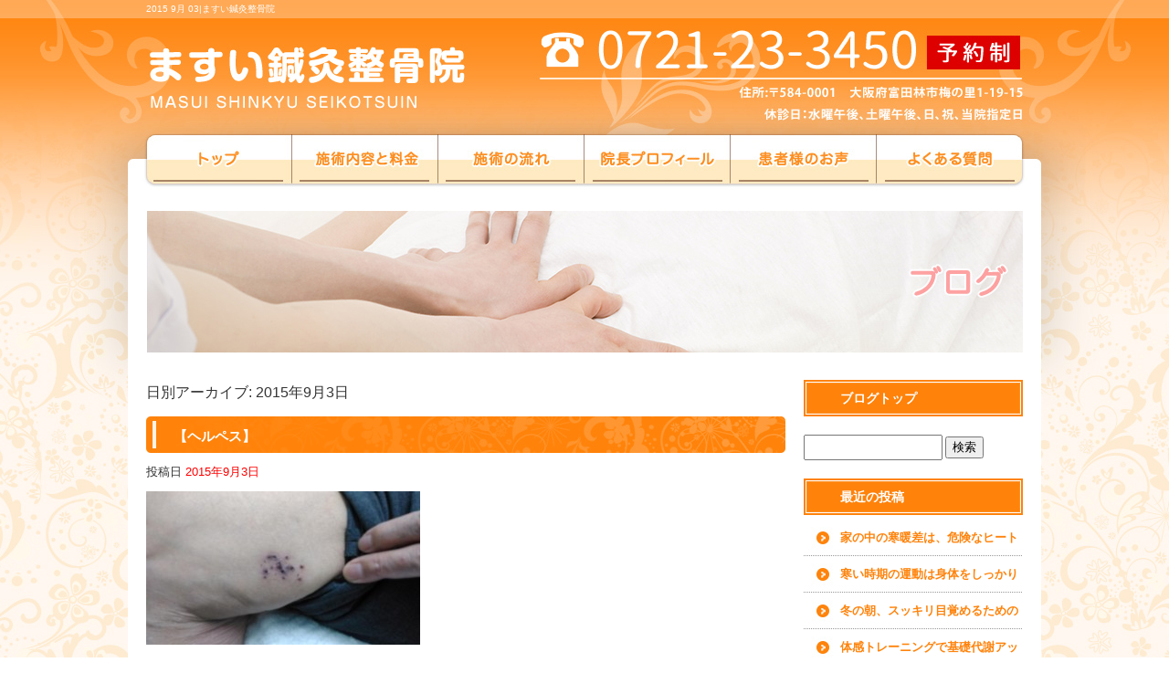

--- FILE ---
content_type: text/html; charset=UTF-8
request_url: https://www.kirakira-masui.com/archives/date/2015/09/03
body_size: 5521
content:
<!DOCTYPE html>
<html lang="ja">
<head>
<meta charset="UTF-8" />

<meta name="viewport" content="width=1100">
<meta name="format-detection" content="telephone=no">

<title>  2015  9月  03 | ますい鍼灸整骨院</title>
<link rel="profile" href="http://gmpg.org/xfn/11" />
<link rel="stylesheet" type="text/css" media="all" href="https://www.kirakira-masui.com/60002650/wp-content/themes/multipress/style.css" />
<link rel="stylesheet" type="text/css" media="all" href="https://www.kirakira-masui.com/60002650/wp-content/themes/multipress/theme.css" />
<link rel="stylesheet" type="text/css" media="all" href="https://www.kirakira-masui.com/60002650/wp-content/themes/multipress/common.css" />
<link rel="shortcut icon" href="https://www.kirakira-masui.com/favicon.ico" />
<link rel="stylesheet" type="text/css" media="all" href="/files/files_common.css" />
<link rel="stylesheet" type="text/css" media="all" href="/files/files_pc.css" />

<link rel="pingback" href="https://www.kirakira-masui.com/60002650/xmlrpc.php" />
<link rel="alternate" type="application/rss+xml" title="ますい鍼灸整骨院 &raquo; フィード" href="https://www.kirakira-masui.com/feed" />
<link rel="alternate" type="application/rss+xml" title="ますい鍼灸整骨院 &raquo; コメントフィード" href="https://www.kirakira-masui.com/comments/feed" />
<link rel='stylesheet' id='simplamodalwindow-css'  href='https://www.kirakira-masui.com/60002650/wp-content/plugins/light-box-miyamoto/SimplaModalwindow/jquery.SimplaModalwindow.css?ver=3.6.1' type='text/css' media='all' />
<link rel='stylesheet' id='iqfmcss-css'  href='https://www.kirakira-masui.com/60002650/wp-content/plugins/inquiry-form-creator/css/inquiry-form.css?ver=0.7' type='text/css' media='all' />
<script type='text/javascript' src='https://www.kirakira-masui.com/60002650/wp-includes/js/jquery/jquery.js?ver=1.10.2'></script>
<script type='text/javascript' src='https://www.kirakira-masui.com/60002650/wp-includes/js/jquery/jquery-migrate.min.js?ver=1.2.1'></script>
<script type='text/javascript' src='https://www.kirakira-masui.com/60002650/wp-content/plugins/light-box-miyamoto/SimplaModalwindow/jquery.SimplaModalwindow.js?ver=1.7.1'></script>
<script type='text/javascript' src='https://www.kirakira-masui.com/60002650/wp-content/plugins/inquiry-form-creator/js/ajaxzip2/ajaxzip2.js?ver=2.10'></script>
<script type='text/javascript' src='https://www.kirakira-masui.com/60002650/wp-content/plugins/inquiry-form-creator/js/jquery.upload.js?ver=1.0.2'></script>
<script>AjaxZip2.JSONDATA = "https://www.kirakira-masui.com/60002650/wp-content/plugins/inquiry-form-creator/js/ajaxzip2/data";</script><link rel="alternate" media="handheld" type="text/html" href="https://www.kirakira-masui.com/archives/date/2015/09/03" />
<script>
  (function(i,s,o,g,r,a,m){i['GoogleAnalyticsObject']=r;i[r]=i[r]||function(){
  (i[r].q=i[r].q||[]).push(arguments)},i[r].l=1*new Date();a=s.createElement(o),
  m=s.getElementsByTagName(o)[0];a.async=1;a.src=g;m.parentNode.insertBefore(a,m)
  })(window,document,'script','//www.google-analytics.com/analytics.js','ga');

  ga('create', 'UA-65838732-1', 'auto');
  ga('send', 'pageview');

  gtag('config', 'G-KWBMHWJ1CK');
</script><!-- Vipers Video Quicktags v6.4.5 | http://www.viper007bond.com/wordpress-plugins/vipers-video-quicktags/ -->
<style type="text/css">
.vvqbox { display: block; max-width: 100%; visibility: visible !important; margin: 10px auto; } .vvqbox img { max-width: 100%; height: 100%; } .vvqbox object { max-width: 100%; } 
</style>
<script type="text/javascript">
// <![CDATA[
	var vvqflashvars = {};
	var vvqparams = { wmode: "opaque", allowfullscreen: "true", allowscriptaccess: "always" };
	var vvqattributes = {};
	var vvqexpressinstall = "https://www.kirakira-masui.com/60002650/wp-content/plugins/vipers-video-quicktags/resources/expressinstall.swf";
// ]]>
</script>
<!-- BEGIN: WP Social Bookmarking Light -->
<style type="text/css">
.wp_social_bookmarking_light{
    border: 0 !important;
    padding: 0 !important;
    margin: 0 0 20px 0 !important;
}
.wp_social_bookmarking_light div{
    float: left !important;
    border: 0 !important;
    padding: 0 !important;
    margin: 0 5px 0px 0 !important;
    height: 23px !important;
    text-indent: 0 !important;
}
.wp_social_bookmarking_light img{
    border: 0 !important;
    padding: 0;
    margin: 0;
    vertical-align: top !important;
}
.wp_social_bookmarking_light_clear{
    clear: both !important;
}
.wsbl_twitter{
    width: 100px;
}</style>
<!-- END: WP Social Bookmarking Light -->





<meta name="description" content="富田林市のますい鍼灸整骨院では、症状が感じられる箇所のみを施術して一時的に回復を実感するような施術ではなく、≪症状の根本解決≫に向けて施術を行っております。
≪全身のバランス調整≫を中心に、お悩みの症状解決に向けてあなたに合った施術方法をご提案しますので、より最適な施術プランを一緒に考えていきましょう！" />
<meta name="keywords" content="ますい鍼灸整骨院,富田林市梅の里,整骨,鍼灸,骨盤矯正,骨格矯正,富田林" />
</head>


<body  class="blog">

<div id="wrapper">

	<div id="branding_box">

	<div id="site-description">
<a href="https://www.kirakira-masui.com/" title="ますい鍼灸整骨院" rel="home">  2015  9月  03|ますい鍼灸整骨院</a>
	</div>


<div id="header_information" class="post">

	
<div class="post-data">
<div class="main_header">
<a href="/"><img src="/files/sp1.gif" width="350" height="100" /></a>
</div></div>

<div class="clear_float"></div>

	
</div><!-- #header_information -->


	<div id="access" role="navigation">
		<div class="menu-header"><ul id="menu-gnavi" class="menu"><li id="menu-item-34" class="gnavi11 menu-item menu-item-type-post_type menu-item-object-page menu-item-34"><a title="トップページ" href="https://www.kirakira-masui.com/">トップページ</a></li>
<li id="menu-item-35" class="gnavi12 menu-item menu-item-type-post_type menu-item-object-page menu-item-35"><a title="施術内容と料金" href="https://www.kirakira-masui.com/menu">施術内容と料金</a></li>
<li id="menu-item-32" class="gnavi13 menu-item menu-item-type-post_type menu-item-object-page menu-item-32"><a title="施術の流れ" href="https://www.kirakira-masui.com/flow">施術の流れ</a></li>
<li id="menu-item-31" class="gnavi14 menu-item menu-item-type-post_type menu-item-object-page menu-item-31"><a title="院長プロフィール" href="https://www.kirakira-masui.com/profile">院長プロフィール</a></li>
<li id="menu-item-33" class="gnavi15 menu-item menu-item-type-post_type menu-item-object-page menu-item-33"><a title="患者様のお声" href="https://www.kirakira-masui.com/customer">患者様のお声</a></li>
<li id="menu-item-86" class="gnavi16 menu-item menu-item-type-post_type menu-item-object-page menu-item-86"><a title="よくあるご質問" href="https://www.kirakira-masui.com/questions">よくあるご質問</a></li>
</ul></div>	</div><!-- #access -->

	</div><!-- #branding_box --><div id="main_teaser">


        <img alt="ブログ" src="https://www.kirakira-masui.com/60002650/wp-content/uploads/2014/10/pc_teaser_08.jpg">
</div>

<div id="outer_block">
<div id="inner_block">

	<div id="main">

		<div id="container">


			<h1 class="page-title">
				日別アーカイブ: <span>2015年9月3日</span>			</h1>





        <div id="post-226" class="post-226 post type-post status-publish format-standard hentry category-blogpost">
            <h2 class="entry-title"><a href="https://www.kirakira-masui.com/archives/226" title="【ヘルペス】　　 へのパーマリンク" rel="bookmark">【ヘルペス】　　</a></h2>

            <div class="entry-meta">
                <span class="meta-prep meta-prep-author">投稿日</span> <a href="https://www.kirakira-masui.com/archives/226" title="11:17 PM" rel="bookmark"><span class="entry-date">2015年9月3日</span></a><!-- <span class="meta-sep">by</span>-->  <!--<span class="author vcard"><a class="url fn n" href="https://www.kirakira-masui.com/archives/author/kirakira-masui" title="kirakira-masui の投稿をすべて表示">kirakira-masui</a></span>-->            </div><!-- .entry-meta -->

    
            <div class="entry-content">
                <div class="photo aligncenter"><a class="modal photoswipe" title="IMG_20150902_110942" href="https://www.kirakira-masui.com/60002650/wp-content/uploads/2015/09/IMG_20150902_110942.jpg"><img src="https://www.kirakira-masui.com/60002650/wp-content/uploads/2015/09/IMG_20150902_110942-300x168.jpg" alt="IMG_20150902_110942.jpg" width="300" height="168" class="attachment-medium" /></a></div>
<p>70代男性 右ふとももの痛み</p>
<p>ふともも内側と外側が神経痛様の痛みがある。</p>
<p>8月中旬に来院。来院の2日前に発症。</p>
<p>発痛の原因に心当たりがない。歩行時痛あり。</p>
<p>全身調整の整体で、駅までの15分を歩いて帰ることができた。</p>
<p>施術時、湿布かぶれがあるとのことで、ふとももを出して確認させてもらうと、貼ったかぶれとは別の場所で、500円大ぐらいの範囲に小さなプツプツが・・・</p>
<p>ヘルペスの可能性を伝えて、病院受診を促す。</p>
<p>翌日に総合病院でヘルペスと診断され、薬を処方された。</p>
<p>5日後に来院されたときは、プツプツが大きく赤みもあるが落ち着いていた。処方薬はよく効いているとのこと。</p>
<p>神経痛様の痛みは消失。</p>
<p>その10日後に来院。痛みはない。<br />
ヘルペスもかなり良い。(写真)<br />
医師にも良いと言われた。</p>
<p>やはりヘルペスからの神経痛でしたね。</p>
<p>病院受診してくださって良かったと思います。<br />
鍼灸でのヘルペスの施術経験は幾度となくあるが、初診の患者さんでしたので、受診をお願いしました。<br />
結果、患者さんに喜んでいただけました～。</p>
<p>現在は古傷の肩関節と腰で施術継続中。<br />
しっかりサポートさせていただきます。</p>
<p>&nbsp;</p>
<p>富田林市梅の里1-19-15<br />
ますい鍼灸整骨院</p>
<div class="clear"></div>
                            </div><!-- .entry-content -->

    
        </div><!-- #post-## -->

    


		</div><!-- #container -->


		<div id="primary" class="widget-area" role="complementary">
			<ul class="xoxo">


<li id="text-6" class="widget-container widget_text">			<div class="textwidget"><div class="widget-title2 unity_title">
<a href="/blog">ブログトップ</a>
</div></div>
		</li><li id="search-2" class="widget-container widget_search"><form role="search" method="get" id="searchform" class="searchform" action="https://www.kirakira-masui.com/">
				<div>
					<label class="screen-reader-text" for="s">検索:</label>
					<input type="text" value="" name="s" id="s" />
					<input type="submit" id="searchsubmit" value="検索" />
				</div>
			</form></li>		<li id="recent-posts-2" class="widget-container widget_recent_entries">		<h3 class="widget-title unity_title">最近の投稿</h3>		<ul>
					<li>
				<a href="https://www.kirakira-masui.com/archives/2050" title="家の中の寒暖差は、危険なヒートショックの原因に！">家の中の寒暖差は、危険なヒートショックの原因に！</a>
						</li>
					<li>
				<a href="https://www.kirakira-masui.com/archives/2048" title="寒い時期の運動は身体をしっかり温めてから">寒い時期の運動は身体をしっかり温めてから</a>
						</li>
					<li>
				<a href="https://www.kirakira-masui.com/archives/2007" title="冬の朝、スッキリ目覚めるためのコツ">冬の朝、スッキリ目覚めるためのコツ</a>
						</li>
					<li>
				<a href="https://www.kirakira-masui.com/archives/1950" title="体感トレーニングで基礎代謝アップ">体感トレーニングで基礎代謝アップ</a>
						</li>
					<li>
				<a href="https://www.kirakira-masui.com/archives/1882" title="温泉効果をおうちでも再現！">温泉効果をおうちでも再現！</a>
						</li>
				</ul>
		</li><li id="archives-2" class="widget-container widget_archive"><h3 class="widget-title unity_title">アーカイブ</h3>		<ul>
			<li><a href='https://www.kirakira-masui.com/archives/date/2026/01' title='2026年1月'>2026年1月</a></li>
	<li><a href='https://www.kirakira-masui.com/archives/date/2025/12' title='2025年12月'>2025年12月</a></li>
	<li><a href='https://www.kirakira-masui.com/archives/date/2025/11' title='2025年11月'>2025年11月</a></li>
	<li><a href='https://www.kirakira-masui.com/archives/date/2025/10' title='2025年10月'>2025年10月</a></li>
	<li><a href='https://www.kirakira-masui.com/archives/date/2025/09' title='2025年9月'>2025年9月</a></li>
	<li><a href='https://www.kirakira-masui.com/archives/date/2025/08' title='2025年8月'>2025年8月</a></li>
	<li><a href='https://www.kirakira-masui.com/archives/date/2025/07' title='2025年7月'>2025年7月</a></li>
	<li><a href='https://www.kirakira-masui.com/archives/date/2025/06' title='2025年6月'>2025年6月</a></li>
	<li><a href='https://www.kirakira-masui.com/archives/date/2025/05' title='2025年5月'>2025年5月</a></li>
	<li><a href='https://www.kirakira-masui.com/archives/date/2025/04' title='2025年4月'>2025年4月</a></li>
	<li><a href='https://www.kirakira-masui.com/archives/date/2025/03' title='2025年3月'>2025年3月</a></li>
	<li><a href='https://www.kirakira-masui.com/archives/date/2025/02' title='2025年2月'>2025年2月</a></li>
	<li><a href='https://www.kirakira-masui.com/archives/date/2025/01' title='2025年1月'>2025年1月</a></li>
	<li><a href='https://www.kirakira-masui.com/archives/date/2024/12' title='2024年12月'>2024年12月</a></li>
	<li><a href='https://www.kirakira-masui.com/archives/date/2024/11' title='2024年11月'>2024年11月</a></li>
	<li><a href='https://www.kirakira-masui.com/archives/date/2024/10' title='2024年10月'>2024年10月</a></li>
	<li><a href='https://www.kirakira-masui.com/archives/date/2024/09' title='2024年9月'>2024年9月</a></li>
	<li><a href='https://www.kirakira-masui.com/archives/date/2024/08' title='2024年8月'>2024年8月</a></li>
	<li><a href='https://www.kirakira-masui.com/archives/date/2024/07' title='2024年7月'>2024年7月</a></li>
	<li><a href='https://www.kirakira-masui.com/archives/date/2024/06' title='2024年6月'>2024年6月</a></li>
	<li><a href='https://www.kirakira-masui.com/archives/date/2024/05' title='2024年5月'>2024年5月</a></li>
	<li><a href='https://www.kirakira-masui.com/archives/date/2024/04' title='2024年4月'>2024年4月</a></li>
	<li><a href='https://www.kirakira-masui.com/archives/date/2024/03' title='2024年3月'>2024年3月</a></li>
	<li><a href='https://www.kirakira-masui.com/archives/date/2024/02' title='2024年2月'>2024年2月</a></li>
	<li><a href='https://www.kirakira-masui.com/archives/date/2024/01' title='2024年1月'>2024年1月</a></li>
	<li><a href='https://www.kirakira-masui.com/archives/date/2023/12' title='2023年12月'>2023年12月</a></li>
	<li><a href='https://www.kirakira-masui.com/archives/date/2023/11' title='2023年11月'>2023年11月</a></li>
	<li><a href='https://www.kirakira-masui.com/archives/date/2023/10' title='2023年10月'>2023年10月</a></li>
	<li><a href='https://www.kirakira-masui.com/archives/date/2023/09' title='2023年9月'>2023年9月</a></li>
	<li><a href='https://www.kirakira-masui.com/archives/date/2023/08' title='2023年8月'>2023年8月</a></li>
	<li><a href='https://www.kirakira-masui.com/archives/date/2023/07' title='2023年7月'>2023年7月</a></li>
	<li><a href='https://www.kirakira-masui.com/archives/date/2023/06' title='2023年6月'>2023年6月</a></li>
	<li><a href='https://www.kirakira-masui.com/archives/date/2023/05' title='2023年5月'>2023年5月</a></li>
	<li><a href='https://www.kirakira-masui.com/archives/date/2023/04' title='2023年4月'>2023年4月</a></li>
	<li><a href='https://www.kirakira-masui.com/archives/date/2023/03' title='2023年3月'>2023年3月</a></li>
	<li><a href='https://www.kirakira-masui.com/archives/date/2023/02' title='2023年2月'>2023年2月</a></li>
	<li><a href='https://www.kirakira-masui.com/archives/date/2023/01' title='2023年1月'>2023年1月</a></li>
	<li><a href='https://www.kirakira-masui.com/archives/date/2022/12' title='2022年12月'>2022年12月</a></li>
	<li><a href='https://www.kirakira-masui.com/archives/date/2022/11' title='2022年11月'>2022年11月</a></li>
	<li><a href='https://www.kirakira-masui.com/archives/date/2022/10' title='2022年10月'>2022年10月</a></li>
	<li><a href='https://www.kirakira-masui.com/archives/date/2022/09' title='2022年9月'>2022年9月</a></li>
	<li><a href='https://www.kirakira-masui.com/archives/date/2022/08' title='2022年8月'>2022年8月</a></li>
	<li><a href='https://www.kirakira-masui.com/archives/date/2022/07' title='2022年7月'>2022年7月</a></li>
	<li><a href='https://www.kirakira-masui.com/archives/date/2022/06' title='2022年6月'>2022年6月</a></li>
	<li><a href='https://www.kirakira-masui.com/archives/date/2022/05' title='2022年5月'>2022年5月</a></li>
	<li><a href='https://www.kirakira-masui.com/archives/date/2022/04' title='2022年4月'>2022年4月</a></li>
	<li><a href='https://www.kirakira-masui.com/archives/date/2022/03' title='2022年3月'>2022年3月</a></li>
	<li><a href='https://www.kirakira-masui.com/archives/date/2022/02' title='2022年2月'>2022年2月</a></li>
	<li><a href='https://www.kirakira-masui.com/archives/date/2022/01' title='2022年1月'>2022年1月</a></li>
	<li><a href='https://www.kirakira-masui.com/archives/date/2021/12' title='2021年12月'>2021年12月</a></li>
	<li><a href='https://www.kirakira-masui.com/archives/date/2021/11' title='2021年11月'>2021年11月</a></li>
	<li><a href='https://www.kirakira-masui.com/archives/date/2020/12' title='2020年12月'>2020年12月</a></li>
	<li><a href='https://www.kirakira-masui.com/archives/date/2020/01' title='2020年1月'>2020年1月</a></li>
	<li><a href='https://www.kirakira-masui.com/archives/date/2019/12' title='2019年12月'>2019年12月</a></li>
	<li><a href='https://www.kirakira-masui.com/archives/date/2019/11' title='2019年11月'>2019年11月</a></li>
	<li><a href='https://www.kirakira-masui.com/archives/date/2019/09' title='2019年9月'>2019年9月</a></li>
	<li><a href='https://www.kirakira-masui.com/archives/date/2019/08' title='2019年8月'>2019年8月</a></li>
	<li><a href='https://www.kirakira-masui.com/archives/date/2019/07' title='2019年7月'>2019年7月</a></li>
	<li><a href='https://www.kirakira-masui.com/archives/date/2017/12' title='2017年12月'>2017年12月</a></li>
	<li><a href='https://www.kirakira-masui.com/archives/date/2017/11' title='2017年11月'>2017年11月</a></li>
	<li><a href='https://www.kirakira-masui.com/archives/date/2017/10' title='2017年10月'>2017年10月</a></li>
	<li><a href='https://www.kirakira-masui.com/archives/date/2017/06' title='2017年6月'>2017年6月</a></li>
	<li><a href='https://www.kirakira-masui.com/archives/date/2017/05' title='2017年5月'>2017年5月</a></li>
	<li><a href='https://www.kirakira-masui.com/archives/date/2017/04' title='2017年4月'>2017年4月</a></li>
	<li><a href='https://www.kirakira-masui.com/archives/date/2017/01' title='2017年1月'>2017年1月</a></li>
	<li><a href='https://www.kirakira-masui.com/archives/date/2016/12' title='2016年12月'>2016年12月</a></li>
	<li><a href='https://www.kirakira-masui.com/archives/date/2016/11' title='2016年11月'>2016年11月</a></li>
	<li><a href='https://www.kirakira-masui.com/archives/date/2016/10' title='2016年10月'>2016年10月</a></li>
	<li><a href='https://www.kirakira-masui.com/archives/date/2016/09' title='2016年9月'>2016年9月</a></li>
	<li><a href='https://www.kirakira-masui.com/archives/date/2016/08' title='2016年8月'>2016年8月</a></li>
	<li><a href='https://www.kirakira-masui.com/archives/date/2016/07' title='2016年7月'>2016年7月</a></li>
	<li><a href='https://www.kirakira-masui.com/archives/date/2016/06' title='2016年6月'>2016年6月</a></li>
	<li><a href='https://www.kirakira-masui.com/archives/date/2016/05' title='2016年5月'>2016年5月</a></li>
	<li><a href='https://www.kirakira-masui.com/archives/date/2016/04' title='2016年4月'>2016年4月</a></li>
	<li><a href='https://www.kirakira-masui.com/archives/date/2016/03' title='2016年3月'>2016年3月</a></li>
	<li><a href='https://www.kirakira-masui.com/archives/date/2016/02' title='2016年2月'>2016年2月</a></li>
	<li><a href='https://www.kirakira-masui.com/archives/date/2016/01' title='2016年1月'>2016年1月</a></li>
	<li><a href='https://www.kirakira-masui.com/archives/date/2015/12' title='2015年12月'>2015年12月</a></li>
	<li><a href='https://www.kirakira-masui.com/archives/date/2015/11' title='2015年11月'>2015年11月</a></li>
	<li><a href='https://www.kirakira-masui.com/archives/date/2015/10' title='2015年10月'>2015年10月</a></li>
	<li><a href='https://www.kirakira-masui.com/archives/date/2015/09' title='2015年9月'>2015年9月</a></li>
	<li><a href='https://www.kirakira-masui.com/archives/date/2015/08' title='2015年8月'>2015年8月</a></li>
		</ul>
</li><li id="categories-2" class="widget-container widget_categories"><h3 class="widget-title unity_title">カテゴリー</h3>		<ul>
	<li class="cat-item cat-item-1"><a href="https://www.kirakira-masui.com/archives/category/blogpost" title="日記 に含まれる投稿をすべて表示">日記</a>
</li>
		</ul>
</li><li id="calendar-2" class="widget-container widget_calendar"><h3 class="widget-title unity_title">投稿日カレンダー</h3><div id="calendar_wrap"><table id="wp-calendar">
	<caption>2015年9月</caption>
	<thead>
	<tr>
		<th scope="col" title="日曜日">日</th>
		<th scope="col" title="月曜日">月</th>
		<th scope="col" title="火曜日">火</th>
		<th scope="col" title="水曜日">水</th>
		<th scope="col" title="木曜日">木</th>
		<th scope="col" title="金曜日">金</th>
		<th scope="col" title="土曜日">土</th>
	</tr>
	</thead>

	<tfoot>
	<tr>
		<td colspan="3" id="prev"><a href="https://www.kirakira-masui.com/archives/date/2015/08" title="2015年8月の投稿を表示">&laquo; 8月</a></td>
		<td class="pad">&nbsp;</td>
		<td colspan="3" id="next"><a href="https://www.kirakira-masui.com/archives/date/2015/10" title="2015年10月の投稿を表示">10月 &raquo;</a></td>
	</tr>
	</tfoot>

	<tbody>
	<tr>
		<td colspan="2" class="pad">&nbsp;</td><td>1</td><td>2</td><td><a href="https://www.kirakira-masui.com/archives/date/2015/09/03" title="【ヘルペス】　　">3</a></td><td>4</td><td>5</td>
	</tr>
	<tr>
		<td>6</td><td><a href="https://www.kirakira-masui.com/archives/date/2015/09/07" title="《勉強会　疲労回復協会》　　">7</a></td><td>8</td><td>9</td><td>10</td><td>11</td><td><a href="https://www.kirakira-masui.com/archives/date/2015/09/12" title="【側弯症】　　">12</a></td>
	</tr>
	<tr>
		<td>13</td><td>14</td><td>15</td><td>16</td><td><a href="https://www.kirakira-masui.com/archives/date/2015/09/17" title="『猫が保護施設へ』　　">17</a></td><td>18</td><td>19</td>
	</tr>
	<tr>
		<td>20</td><td><a href="https://www.kirakira-masui.com/archives/date/2015/09/21" title="『シルバーウィーク』　　">21</a></td><td>22</td><td>23</td><td><a href="https://www.kirakira-masui.com/archives/date/2015/09/24" title="『USJに行きました。』　">24</a></td><td>25</td><td>26</td>
	</tr>
	<tr>
		<td>27</td><td><a href="https://www.kirakira-masui.com/archives/date/2015/09/28" title="『月見祭　百舌鳥八幡宮』　　">28</a></td><td>29</td><td>30</td>
		<td class="pad" colspan="3">&nbsp;</td>
	</tr>
	</tbody>
	</table></div></li>			</ul>
		</div><!-- #primary .widget-area -->


</div><!-- #main -->

</div><!-- #inner_block -->
</div><!-- #outer_block -->

<div id="footer_block">
	<div id="footer_box">
		<div id="footer_sitemap_block">



    <div id="footer-widget-area" role="complementary">

<div id="first" class="widget-area">
  <ul class="xoxo">
<div class="menu-header"><ul id="menu-footer_navi" class="menu"><li id="menu-item-59" class="menu-item menu-item-type-post_type menu-item-object-page menu-item-59"><a title="トップページ" href="https://www.kirakira-masui.com/">トップページ</a></li>
<li id="menu-item-60" class="menu-item menu-item-type-post_type menu-item-object-page menu-item-60"><a title="施術内容と料金" href="https://www.kirakira-masui.com/menu">施術内容と料金</a></li>
<li id="menu-item-62" class="menu-item menu-item-type-post_type menu-item-object-page menu-item-62"><a title="施術の流れ" href="https://www.kirakira-masui.com/flow">施術の流れ</a></li>
<li id="menu-item-63" class="menu-item menu-item-type-post_type menu-item-object-page menu-item-63"><a title="院長プロフィール" href="https://www.kirakira-masui.com/profile">院長プロフィール</a></li>
<li id="menu-item-61" class="menu-item menu-item-type-post_type menu-item-object-page menu-item-61"><a title="お客様の声" href="https://www.kirakira-masui.com/customer">患者様のお声</a></li>
<li id="menu-item-90" class="menu-item menu-item-type-post_type menu-item-object-page menu-item-90"><a title="よくあるご質問" href="https://www.kirakira-masui.com/questions">よくあるご質問</a></li>
<li id="menu-item-64" class="menu-item menu-item-type-post_type menu-item-object-page current_page_parent menu-item-64"><a title="ブログ" href="https://www.kirakira-masui.com/blog">ブログ</a></li>
</ul></div>  </ul>
</div>

  </div><!-- #footer-widget-area -->
		</div><!--#footer_sitemap_block-->

		<div class="footer_infomation">


<div id="footer_information" class="post">

		<div class="entry-post">

		<div class="post-data">
			<p>〒584-0001　大阪府富田林市梅の里1-19-15<br>
TEL：0721-23-3450</p>		</div>

<div class="clear_float"></div>

	</div>
	
</div><!-- #footer_information -->


		</div><!-- .footer_infomation -->
	</div><!--footer_box-->

<address id="copyright">Copyright (C) ますい鍼灸整骨院 All Rights Reserved.</address>

</div><!--footer_block-->

</div><!--wrapper-->

</body>
</html>

--- FILE ---
content_type: text/css
request_url: https://www.kirakira-masui.com/files/files_common.css
body_size: 383
content:
@charset "utf-8";

/*
 * PC スマホ共用CSS
 */

.facebook_banner {
    margin: 20px 0;
}
 
.facebook_banner img {
    width: 100%;
    height: auto;
}
 
.facebook_banner a img:hover {
    opacity:0.75;
    filter: alpha(opacity=75);        /* ie lt 8 */
    -ms-filter: "alpha(opacity=75)";  /* ie 8 */
    -moz-opacity:0.75;                 /* FF lt 1.5, Netscape */
    -khtml-opacity: 0.75;              /* Safari 1.x */
}

/**/
#page_6 .nakamap{
  display: none;
}

#page_9 .topmap, /*施術内容と料金*/
#page_15 .topmap, /*施術の流れ*/
#page_18 .topmap, /*院長プロフィール*/
#page_12 .topmap, /*患者様のお声*/
#page_41 .topmap /*よくあるご質問*/
{
  display: none;
}







































--- FILE ---
content_type: text/css
request_url: https://www.kirakira-masui.com/files/files_pc.css
body_size: 1645
content:
@charset "utf-8";

/*
 * PC用スタイルCSS
 */




/*  グローバルナビのサブメニュー色設定
---------------------------------------------------------------------------------------------------- */
/* OFF時 */
div#access ul.sub-menu li.sub-gnavi a, div#access ul.sub-menu li.sub-gnavi2 a {
  background: none #999999;
  background: none rgba(204, 204, 204, 0.75);
  color: #333;
}
/* OFF時　現在のページ */
#access ul li.current_page_item > a, #access ul li.current-menu-ancestor > a,
#access ul li.current-menu-item > a, #access ul li.current-menu-parent > a {
  color: #333;
}

/* ON時 */
div#access ul.sub-menu li.sub-gnavi a:hover, div#access ul.sub-menu li.sub-gnavi2 a:hover {
  background: none #999999;
  background: none rgba(153, 153, 153, 0.75);
  color: #fff;
}
/* ON時　現在のページ */
#access ul li.current_page_item > a:hover, #access ul li.current-menu-ancestor > a:hover,
#access ul li.current-menu-item > a:hover, #access ul li.current-menu-parent > a:hover {
  color: #fff;
}

/* IE8以下では透過できないので背景色を不透明に設定 */
*:first-child+html div#access ul.sub-menu li.sub-gnavi a,
*:first-child+html div#access ul.sub-menu li.sub-gnavi2 a {
  background-color: #CCCCCC;
}
*:first-child+html div#access ul.sub-menu li.sub-gnavi a:hover,
*:first-child+html div#access ul.sub-menu li.sub-gnavi2 a:hover {
  background-color: #999999;
}
/* IE8、9にかかっているフィルターを無効化 */
div#access ul.sub-menu li.sub-gnavi a,
div#access ul.sub-menu li.sub-gnavi2 a,
div#access ul.sub-menu li.sub-gnavi a:hover,
div#access ul.sub-menu li.sub-gnavi2 a:hover {
	filter: none;
	-ms-filter: none;
}




/*  システムパーツの調整
---------------------------------------------------------------------------------------------------- */
/* メールフォームのボタン高さを統一 */
.z_c1 button, .z_c1 input[type="reset"],
.z_c1 input[type="button"], .z_c1 input[type="submit"] {
  line-height: 1.7;
}

/* ブログ　次ページおよび次記事へのリンク余白設定 */
#nav-below .nav-next {
  padding: 0 0 0 10px;
}






/* エキテンバナー */
#ekiten_bnr_block {
  padding: 0;
  text-indent: -9999px;
}
#ekiten_bnr_block a {
  background: url("/files/ekiten_bnr.jpg") no-repeat scroll center top transparent;
  display: block;
  height: 100px;
  margin: 0;
  overflow: hidden;
  padding: 0;
}
#ekiten_bnr_block a:hover {
  background-position: center bottom;
}


html {
    background: transparent url("/files/html_bg.jpg") repeat scroll center top;
}



body {
    background: transparent url("/files/body_bg.jpg") repeat-x scroll center top;
    color: #333333;
}

strong {
  color:#ff830b;
}

a:link, 
a:hover, 
a:visited, 
a:active {
  color:#ff0000;
}


#wrapper {
  background: transparent url("/files/wrapper_bg.jpg") no-repeat scroll center top;
}


#site-description a {
  color:#ffffff;
}

#header_information {
  height:127px;
}



#branding_box {
    background: transparent url("/files/branding_box_bg.jpg") no-repeat scroll center top;
    height: 202px;
    margin: 0 auto;
    padding: 0;
    width: 960px;
}



#outer_block {
    padding: 30px 0 0;
}


#main .widget-area ul ul li a {
  color:#ff830b;
}


.headline_title {
  color:#ffffff;
}

.entry-title, 
.entry_title, 
.entry_title h3 {
    font-size: 15px;
  width:670px;
}

.entry-title, 
.entry_title {
  line-height: 43px;
  padding: 0 0 0 30px;
  color:#ffffff;
}


.entry_title span.read_more_btn a {
    height: 43px;
}


.table_area td.td_name {
    background-color: #fff8eb;
    border: 1px solid #ff830b;
}

small, 
.table_area td.td_value {
    border: 1px solid #ff830b;
}



#footer_box {
    height: 131px;
}



#footer_sitemap_block {
  margin:20px 0;
}


#footer-widget-area .widget-area .menu-item a {
    border-left: 1px solid #ffffff;
    border-right: 1px solid #ffffff;
    color: #ffffff;
    display: block;
    font-weight: bold;
    line-height: 1.7;
    margin: 0 0 0 -1px;
    padding: 0 15px;
    text-decoration: none;
}



#footer_information .entry-post {
    border-bottom: medium none;
    color: #ffffff;
    margin: 22px 0 0 400px;
    padding: 0;
    width: 600px;
}


#page_6 #main_teaser {
  padding:0;
}

#main_teaser {
  padding:29px 0 0 0;
}


.sub_entry_title {
    background: transparent url("/files/sub_entry_title_bg.jpg") no-repeat scroll left top;
    color: #ff830b;
    font-size: 15px;
    font-weight: bold;
    height: 40px;
    line-height: 40px;
    margin-bottom: 10px;
    overflow: hidden;
    padding: 0 0 0 30px;
    position: static;
    width: 670px;
}

.sub_entry_title a {
  color: #ff830b;
}


.inline_title {
    border: 1px solid #ff830b;
    border-radius: 5px;
    color: #ff830b;
    display: block;
    font-size: 12px;
    line-height: 1.7;
    margin-bottom: 10px;
    padding: 5px 10px;
    text-align: left;
}


.anchor_list ul li, 
.blog_post {
    border-bottom: 1px dotted #666666;
}


.post_data .inline_title {
    border: 1px solid #ff830b;
}

.page_up a {
    background-color: #ffffff;
    border: 1px solid #ff830b;
}

.widget-title2 a, 
.entry-title a:link, .entry-title a:visited {
  color:#ffffff;
}


#wp-calendar tbody td {
    background: none repeat scroll 0 0 transparent;
    border-color: #ff830b;
    border-width: 0 0 1px;
    line-height: 2;
    padding: 5px;
}


#wp-calendar thead th {
    background: none repeat scroll 0 0 #fff8eb;
    color: #ff830b;
    line-height: 2;
    padding: 5px;
}


.tablenav {
  padding: 1em 0;
}
.tablenav .next, .tablenav .prev {
  color: #ff830b;
}
a.page-numbers, .tablenav .current,
.permalink_in a, .pageback a {
  background: none #fff8eb;
  border-style: solid;
  border-color: #ff830b;
  color: #ff830b;
}
.permalink_in a:link, .permalink_in a:visited,
.pageback a:link, .pageback a:visited {
}
.tablenav .current, a.page-numbers:hover,
.permalink_in a:hover, .permalink_in a:active,
.pageback a:hover, .pageback a:active {
  background: none transparent;
  border-style: solid;
  border-color: #ff830b;
  color: #ff830b;
} 

--- FILE ---
content_type: text/plain
request_url: https://www.google-analytics.com/j/collect?v=1&_v=j102&a=1462175194&t=pageview&_s=1&dl=https%3A%2F%2Fwww.kirakira-masui.com%2Farchives%2Fdate%2F2015%2F09%2F03&ul=en-us%40posix&dt=2015%209%E6%9C%88%2003%20%7C%20%E3%81%BE%E3%81%99%E3%81%84%E9%8D%BC%E7%81%B8%E6%95%B4%E9%AA%A8%E9%99%A2&sr=1280x720&vp=1280x720&_u=IEBAAEABAAAAACAAI~&jid=1253901544&gjid=1469579667&cid=1542005225.1768636620&tid=UA-65838732-1&_gid=1636373680.1768636620&_r=1&_slc=1&z=337136904
body_size: -452
content:
2,cG-KWBMHWJ1CK